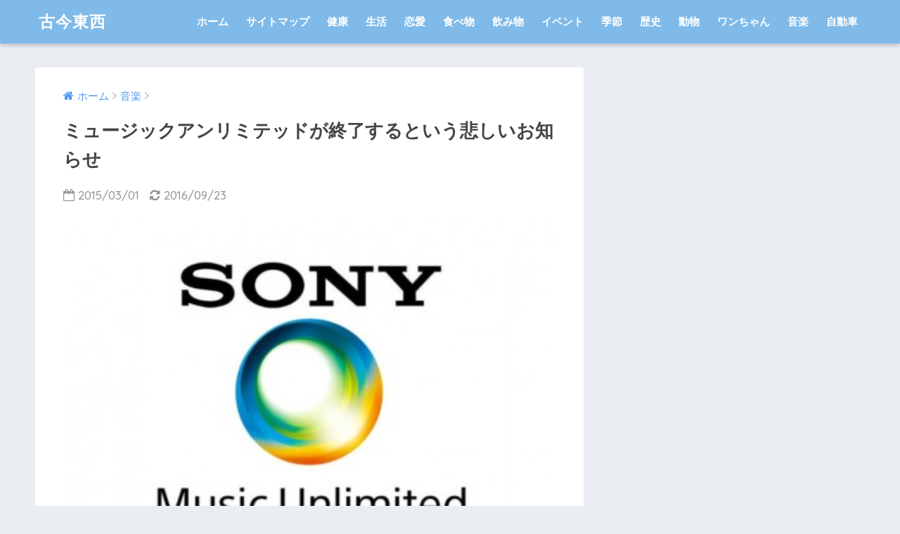

--- FILE ---
content_type: text/html; charset=UTF-8
request_url: https://xn--wmq27jb4tm95a.com/%E3%83%9F%E3%83%A5%E3%83%BC%E3%82%B8%E3%83%83%E3%82%AF%E3%82%A2%E3%83%B3%E3%83%AA%E3%83%9F%E3%83%86%E3%83%83%E3%83%89%E3%81%8C%E7%B5%82%E4%BA%86%E3%81%99%E3%82%8B%E3%81%A8%E3%81%84%E3%81%86/
body_size: 13742
content:
<!doctype html>
<!--[if lt IE 7]><html lang="ja" class="no-js lt-ie9 lt-ie8 lt-ie7"><![endif]-->
<!--[if (IE 7)&!(IEMobile)]><html lang="ja" class="no-js lt-ie9 lt-ie8"><![endif]-->
<!--[if (IE 8)&!(IEMobile)]><html lang="ja" class="no-js lt-ie9"><![endif]-->
<!--[if gt IE 8]><!--> <html lang="ja" class="no-js"><!--<![endif]-->
	<head>
		<meta charset="utf-8">
		<meta http-equiv="X-UA-Compatible" content="IE=edge">
		<meta name="HandheldFriendly" content="True">
		<meta name="MobileOptimized" content="320">
		<meta name="viewport" content="width=device-width, initial-scale=1"/>
		<meta name="msapplication-TileColor" content="#6bb6ff">
        <meta name="theme-color" content="#6bb6ff">
		<link rel="pingback" href="https://xn--wmq27jb4tm95a.com/xmlrpc.php">
		<title>ミュージックアンリミテッドが終了するという悲しいお知らせ | 古今東西</title>
<link rel='dns-prefetch' href='//ajax.googleapis.com' />
<link rel='dns-prefetch' href='//fonts.googleapis.com' />
<link rel='dns-prefetch' href='//s.w.org' />
<link rel="alternate" type="application/rss+xml" title="古今東西 &raquo; フィード" href="https://xn--wmq27jb4tm95a.com/feed/" />
<link rel="alternate" type="application/rss+xml" title="古今東西 &raquo; コメントフィード" href="https://xn--wmq27jb4tm95a.com/comments/feed/" />
		<script type="text/javascript">
			window._wpemojiSettings = {"baseUrl":"https:\/\/s.w.org\/images\/core\/emoji\/13.0.0\/72x72\/","ext":".png","svgUrl":"https:\/\/s.w.org\/images\/core\/emoji\/13.0.0\/svg\/","svgExt":".svg","source":{"concatemoji":"https:\/\/xn--wmq27jb4tm95a.com\/wp-includes\/js\/wp-emoji-release.min.js"}};
			!function(e,a,t){var n,r,o,i=a.createElement("canvas"),p=i.getContext&&i.getContext("2d");function s(e,t){var a=String.fromCharCode;p.clearRect(0,0,i.width,i.height),p.fillText(a.apply(this,e),0,0);e=i.toDataURL();return p.clearRect(0,0,i.width,i.height),p.fillText(a.apply(this,t),0,0),e===i.toDataURL()}function c(e){var t=a.createElement("script");t.src=e,t.defer=t.type="text/javascript",a.getElementsByTagName("head")[0].appendChild(t)}for(o=Array("flag","emoji"),t.supports={everything:!0,everythingExceptFlag:!0},r=0;r<o.length;r++)t.supports[o[r]]=function(e){if(!p||!p.fillText)return!1;switch(p.textBaseline="top",p.font="600 32px Arial",e){case"flag":return s([127987,65039,8205,9895,65039],[127987,65039,8203,9895,65039])?!1:!s([55356,56826,55356,56819],[55356,56826,8203,55356,56819])&&!s([55356,57332,56128,56423,56128,56418,56128,56421,56128,56430,56128,56423,56128,56447],[55356,57332,8203,56128,56423,8203,56128,56418,8203,56128,56421,8203,56128,56430,8203,56128,56423,8203,56128,56447]);case"emoji":return!s([55357,56424,8205,55356,57212],[55357,56424,8203,55356,57212])}return!1}(o[r]),t.supports.everything=t.supports.everything&&t.supports[o[r]],"flag"!==o[r]&&(t.supports.everythingExceptFlag=t.supports.everythingExceptFlag&&t.supports[o[r]]);t.supports.everythingExceptFlag=t.supports.everythingExceptFlag&&!t.supports.flag,t.DOMReady=!1,t.readyCallback=function(){t.DOMReady=!0},t.supports.everything||(n=function(){t.readyCallback()},a.addEventListener?(a.addEventListener("DOMContentLoaded",n,!1),e.addEventListener("load",n,!1)):(e.attachEvent("onload",n),a.attachEvent("onreadystatechange",function(){"complete"===a.readyState&&t.readyCallback()})),(n=t.source||{}).concatemoji?c(n.concatemoji):n.wpemoji&&n.twemoji&&(c(n.twemoji),c(n.wpemoji)))}(window,document,window._wpemojiSettings);
		</script>
		<style type="text/css">
img.wp-smiley,
img.emoji {
	display: inline !important;
	border: none !important;
	box-shadow: none !important;
	height: 1em !important;
	width: 1em !important;
	margin: 0 .07em !important;
	vertical-align: -0.1em !important;
	background: none !important;
	padding: 0 !important;
}
</style>
	<link rel='stylesheet' id='wp-block-library-css'  href='https://xn--wmq27jb4tm95a.com/wp-includes/css/dist/block-library/style.min.css' type='text/css' media='all' />
<link rel='stylesheet' id='contact-form-7-css'  href='https://xn--wmq27jb4tm95a.com/wp-content/plugins/contact-form-7/includes/css/styles.css' type='text/css' media='all' />
<link rel='stylesheet' id='sng-stylesheet-css'  href='https://xn--wmq27jb4tm95a.com/wp-content/themes/sango-theme/style.css' type='text/css' media='all' />
<link rel='stylesheet' id='sng-option-css'  href='https://xn--wmq27jb4tm95a.com/wp-content/themes/sango-theme/entry-option.css' type='text/css' media='all' />
<link rel='stylesheet' id='child-style-css'  href='https://xn--wmq27jb4tm95a.com/wp-content/themes/sango-theme-child/style.css' type='text/css' media='all' />
<link rel='stylesheet' id='sng-googlefonts-css'  href='//fonts.googleapis.com/css?family=Quicksand%3A500%2C700' type='text/css' media='all' />
<link rel='stylesheet' id='sng-fontawesome-css'  href='https://xn--wmq27jb4tm95a.com/wp-content/themes/sango-theme/library/fontawesome/css/font-awesome.min.css' type='text/css' media='all' />
<script type='text/javascript' src='https://ajax.googleapis.com/ajax/libs/jquery/2.2.4/jquery.min.js' id='jquery-js'></script>
<script type='text/javascript' src='https://xn--wmq27jb4tm95a.com/wp-content/themes/sango-theme/library/js/modernizr.custom.min.js' id='sng-modernizr-js'></script>
<link rel="https://api.w.org/" href="https://xn--wmq27jb4tm95a.com/wp-json/" /><link rel="alternate" type="application/json" href="https://xn--wmq27jb4tm95a.com/wp-json/wp/v2/posts/680" /><link rel="EditURI" type="application/rsd+xml" title="RSD" href="https://xn--wmq27jb4tm95a.com/xmlrpc.php?rsd" />
<link rel="canonical" href="https://xn--wmq27jb4tm95a.com/%e3%83%9f%e3%83%a5%e3%83%bc%e3%82%b8%e3%83%83%e3%82%af%e3%82%a2%e3%83%b3%e3%83%aa%e3%83%9f%e3%83%86%e3%83%83%e3%83%89%e3%81%8c%e7%b5%82%e4%ba%86%e3%81%99%e3%82%8b%e3%81%a8%e3%81%84%e3%81%86/" />
<link rel='shortlink' href='https://xn--wmq27jb4tm95a.com/?p=680' />
<link rel="alternate" type="application/json+oembed" href="https://xn--wmq27jb4tm95a.com/wp-json/oembed/1.0/embed?url=https%3A%2F%2Fxn--wmq27jb4tm95a.com%2F%25e3%2583%259f%25e3%2583%25a5%25e3%2583%25bc%25e3%2582%25b8%25e3%2583%2583%25e3%2582%25af%25e3%2582%25a2%25e3%2583%25b3%25e3%2583%25aa%25e3%2583%259f%25e3%2583%2586%25e3%2583%2583%25e3%2583%2589%25e3%2581%258c%25e7%25b5%2582%25e4%25ba%2586%25e3%2581%2599%25e3%2582%258b%25e3%2581%25a8%25e3%2581%2584%25e3%2581%2586%2F" />
<link rel="alternate" type="text/xml+oembed" href="https://xn--wmq27jb4tm95a.com/wp-json/oembed/1.0/embed?url=https%3A%2F%2Fxn--wmq27jb4tm95a.com%2F%25e3%2583%259f%25e3%2583%25a5%25e3%2583%25bc%25e3%2582%25b8%25e3%2583%2583%25e3%2582%25af%25e3%2582%25a2%25e3%2583%25b3%25e3%2583%25aa%25e3%2583%259f%25e3%2583%2586%25e3%2583%2583%25e3%2583%2589%25e3%2581%258c%25e7%25b5%2582%25e4%25ba%2586%25e3%2581%2599%25e3%2582%258b%25e3%2581%25a8%25e3%2581%2584%25e3%2581%2586%2F&#038;format=xml" />
<meta property="og:title" content="ミュージックアンリミテッドが終了するという悲しいお知らせ" />
<meta property="og:description" content="今日、運営者youの愛機、Xperia Z3でミュージックアンリミテッドを立ち上げたらこんなお知らせが表示されました。 は？ 2015年3月29日でミュージックアンリミテッドのサービス終了って今月じゃん。 いやいやいや、 ... " />
<meta property="og:type" content="article" />
<meta property="og:url" content="https://xn--wmq27jb4tm95a.com/%e3%83%9f%e3%83%a5%e3%83%bc%e3%82%b8%e3%83%83%e3%82%af%e3%82%a2%e3%83%b3%e3%83%aa%e3%83%9f%e3%83%86%e3%83%83%e3%83%89%e3%81%8c%e7%b5%82%e4%ba%86%e3%81%99%e3%82%8b%e3%81%a8%e3%81%84%e3%81%86/" />
<meta property="og:image" content="https://xn--wmq27jb4tm95a.com/wp-content/uploads/2015/03/sony-music-unlimited-755x530-e1425230931486.jpg" />
<meta property="og:site_name" content="古今東西" />
<meta name="twitter:card" content="summary_large_image" />
<link rel="icon" href="https://xn--wmq27jb4tm95a.com/wp-content/uploads/2016/09/cropped-4495bed8051fcc9fd4ac4bababda36e3-1-32x32.png" sizes="32x32" />
<link rel="icon" href="https://xn--wmq27jb4tm95a.com/wp-content/uploads/2016/09/cropped-4495bed8051fcc9fd4ac4bababda36e3-1-192x192.png" sizes="192x192" />
<link rel="apple-touch-icon" href="https://xn--wmq27jb4tm95a.com/wp-content/uploads/2016/09/cropped-4495bed8051fcc9fd4ac4bababda36e3-1-180x180.png" />
<meta name="msapplication-TileImage" content="https://xn--wmq27jb4tm95a.com/wp-content/uploads/2016/09/cropped-4495bed8051fcc9fd4ac4bababda36e3-1-270x270.png" />
<style>
a {color: #4f96f6;}
.main-c {color: #6bb6ff;}
.main-bc {background-color: #6bb6ff;}
.main-bdr,#inner-content .main-bdr {border-color:  #6bb6ff;}
.pastel-bc , #inner-content .pastel-bc {background-color: #c8e4ff;}
.accent-c {color: #ffb36b;}
.accent-bc {background-color: #ffb36b;}
.header,#footer-menu,.drawer__title {background-color: #7fbae9;}
#logo a {color: #FFF;}
.desktop-nav li a , .mobile-nav li a, #footer-menu a ,.copyright, #drawer__open,.drawer__title {color: #FFF;}
.drawer__title .close span, .drawer__title .close span:before {background: #FFF;}
.desktop-nav li:after {background: #FFF;}
.mobile-nav .current-menu-item {border-bottom-color: #FFF;}
.widgettitle {color: #6bb6ff;background-color:#c8e4ff;}
.footer {background-color: #e0e4eb;}
.footer, .footer a, .footer .widget ul li a {color: #3c3c3c;}
.body_bc {background-color: #eaedf2;}
/*Main Color*/
#toc_container .toc_title, #footer_menu .raised, .pagination a, .pagination span, #reply-title:before , .entry-content blockquote:before ,.main-c-before li:before ,.main-c-b:before{color: #6bb6ff;}
/*Main Color Background*/
#searchsubmit, #toc_container .toc_title:before, .cat-name, .pre_tag > span, .pagination .current, #submit ,.withtag_list > span,.main-bc-before li:before {background-color: #6bb6ff;}
/*Main Color Border*/
#toc_container, h3 ,.li-mainbdr ul,.li-mainbdr ol {border-color: #6bb6ff;}
/*Accent Color*/
.search-title .fa-search ,.acc-bc-before li:before {background: #ffb36b;}
/*Accent Color border*/
.li-accentbdr ul, .li-accentbdr ol {border-color: #ffb36b;}
/*Pastel Color Background*/
.pagination a:hover ,.li-pastelbc ul, .li-pastelbc ol {background: #c8e4ff;}
/*FontSize*/
body {font-size: 107%;}
@media only screen and (min-width: 481px) {
body {font-size: 107%;}
}
@media only screen and (min-width: 1030px) {
body {font-size: 107%;}
}
/*Others*/
.totop {background: #5ba9f7;}
.header-info a {color: #FFF; background: linear-gradient(95deg,#738bff,#85e3ec);}
.fixed-menu ul {background: #FFF;}
.fixed-menu a {color: #a2a7ab;}
.fixed-menu .current-menu-item a , .fixed-menu ul li a.active {color: #6bb6ff;}
</style>
		<meta name="google-site-verification" content="vLQuUqV_JMyurt6brwEwK7uWrwHW6VkOmhgeNFKTG8c" />
	</head>
	<body class="post-template-default single single-post postid-680 single-format-standard">
		<div id="container">
			<header class="header">
								<div id="inner-header" class="wrap cf">
										<p id="logo" class="h1 dfont">
						<a href="https://xn--wmq27jb4tm95a.com">古今東西</a>
					</p>
					<nav class="desktop-nav clearfix"><ul id="menu-%e3%83%a1%e3%83%8b%e3%83%a5%e3%83%bc-1" class="menu"><li id="menu-item-146" class="menu-item menu-item-type-custom menu-item-object-custom menu-item-home menu-item-146"><a href="http://xn--wmq27jb4tm95a.com/">ホーム</a></li>
<li id="menu-item-148" class="menu-item menu-item-type-post_type menu-item-object-page menu-item-148"><a href="https://xn--wmq27jb4tm95a.com/sitemaps/">サイトマップ</a></li>
<li id="menu-item-151" class="menu-item menu-item-type-taxonomy menu-item-object-category menu-item-151"><a href="https://xn--wmq27jb4tm95a.com/category/%e5%81%a5%e5%ba%b7/">健康</a></li>
<li id="menu-item-150" class="menu-item menu-item-type-taxonomy menu-item-object-category menu-item-150"><a href="https://xn--wmq27jb4tm95a.com/category/%e7%94%9f%e6%b4%bb/">生活</a></li>
<li id="menu-item-1182" class="menu-item menu-item-type-taxonomy menu-item-object-category menu-item-1182"><a href="https://xn--wmq27jb4tm95a.com/category/%e6%81%8b%e6%84%9b/">恋愛</a></li>
<li id="menu-item-1331" class="menu-item menu-item-type-taxonomy menu-item-object-category menu-item-1331"><a href="https://xn--wmq27jb4tm95a.com/category/%e9%a3%9f%e3%81%b9%e7%89%a9/">食べ物</a></li>
<li id="menu-item-666" class="menu-item menu-item-type-taxonomy menu-item-object-category menu-item-666"><a href="https://xn--wmq27jb4tm95a.com/category/%e9%a3%b2%e3%81%bf%e7%89%a9/">飲み物</a></li>
<li id="menu-item-356" class="menu-item menu-item-type-taxonomy menu-item-object-category menu-item-356"><a href="https://xn--wmq27jb4tm95a.com/category/%e3%82%a4%e3%83%99%e3%83%b3%e3%83%88/">イベント</a></li>
<li id="menu-item-204" class="menu-item menu-item-type-taxonomy menu-item-object-category menu-item-204"><a href="https://xn--wmq27jb4tm95a.com/category/%e5%ad%a3%e7%af%80/">季節</a></li>
<li id="menu-item-229" class="menu-item menu-item-type-taxonomy menu-item-object-category menu-item-229"><a href="https://xn--wmq27jb4tm95a.com/category/%e6%ad%b4%e5%8f%b2/">歴史</a></li>
<li id="menu-item-279" class="menu-item menu-item-type-taxonomy menu-item-object-category menu-item-279"><a href="https://xn--wmq27jb4tm95a.com/category/%e5%8b%95%e7%89%a9/">動物</a></li>
<li id="menu-item-517" class="menu-item menu-item-type-taxonomy menu-item-object-category menu-item-517"><a href="https://xn--wmq27jb4tm95a.com/category/%e3%83%af%e3%83%b3%e3%81%a1%e3%82%83%e3%82%93/">ワンちゃん</a></li>
<li id="menu-item-691" class="menu-item menu-item-type-taxonomy menu-item-object-category current-post-ancestor current-menu-parent current-post-parent menu-item-691"><a href="https://xn--wmq27jb4tm95a.com/category/%e9%9f%b3%e6%a5%bd/">音楽</a></li>
<li id="menu-item-1110" class="menu-item menu-item-type-taxonomy menu-item-object-category menu-item-1110"><a href="https://xn--wmq27jb4tm95a.com/category/%e8%87%aa%e5%8b%95%e8%bb%8a/">自動車</a></li>
</ul></nav>				</div>
							</header>
				<div id="content">
		<div id="inner-content" class="wrap cf">
			<main id="main" class="m-all t-2of3 d-5of7 cf">
							       <article id="entry" class="cf post-680 post type-post status-publish format-standard has-post-thumbnail category-21">
			       	  <header class="article-header entry-header">
	<nav id="breadcrumb"><ul itemscope itemtype="http://schema.org/BreadcrumbList"><li itemprop="itemListElement" itemscope itemtype="http://schema.org/ListItem"><a href="https://xn--wmq27jb4tm95a.com" itemprop="item"><span itemprop="name">ホーム</span></a><meta itemprop="position" content="1" /></li><li itemprop="itemListElement" itemscope itemtype="http://schema.org/ListItem"><a href="https://xn--wmq27jb4tm95a.com/category/%e9%9f%b3%e6%a5%bd/" itemprop="item"><span itemprop="name">音楽</span></a><meta itemprop="position" content="2" /></li></ul></nav>    <h1 class="entry-title single-title">ミュージックアンリミテッドが終了するという悲しいお知らせ</h1>
	<p class="entry-meta vcard dfont">
			       	<time class="pubdate entry-time" datetime="2015-03-01">2015/03/01</time>
	       		       		<time class="updated entry-time" datetime="2016-09-23">2016/09/23</time>
       	    </p>
            <p class="post-thumbnail"><img width="400" height="281" src="https://xn--wmq27jb4tm95a.com/wp-content/uploads/2015/03/sony-music-unlimited-755x530-e1425230931486.jpg" class="attachment-large size-large wp-post-image" alt="" loading="lazy" /></p>
				  <!--FABボタン-->
	  	  <input type="checkbox" id="fab">
		  <label class="fab-btn accent-bc" for="fab"><i class="fa fa-share-alt"></i></label>
		  <label class="fab__close-cover" for="fab"></label>
		  <!--FABの中身-->
		  <div id="fab__contents">
			 <div class="fab__contents-main dfont">
			    <label class="close" for="fab"><span></span></label>
			    <p class="fab__contents_title">SHARE</p>
			  				  		<div class="fab__contents_img" style="background-image: url(https://xn--wmq27jb4tm95a.com/wp-content/uploads/2015/03/sony-music-unlimited-755x530-e1425230931486.jpg);">
			  		</div>
			  				  	    <div class="sns-btn">
            <ul>
          <!-- twitter -->
          <li class="tw sns-btn__item">
              <a href="http://twitter.com/share?url=https%3A%2F%2Fxn--wmq27jb4tm95a.com%2F%25e3%2583%259f%25e3%2583%25a5%25e3%2583%25bc%25e3%2582%25b8%25e3%2583%2583%25e3%2582%25af%25e3%2582%25a2%25e3%2583%25b3%25e3%2583%25aa%25e3%2583%259f%25e3%2583%2586%25e3%2583%2583%25e3%2583%2589%25e3%2581%258c%25e7%25b5%2582%25e4%25ba%2586%25e3%2581%2599%25e3%2582%258b%25e3%2581%25a8%25e3%2581%2584%25e3%2581%2586%2F&text=%E3%83%9F%E3%83%A5%E3%83%BC%E3%82%B8%E3%83%83%E3%82%AF%E3%82%A2%E3%83%B3%E3%83%AA%E3%83%9F%E3%83%86%E3%83%83%E3%83%89%E3%81%8C%E7%B5%82%E4%BA%86%E3%81%99%E3%82%8B%E3%81%A8%E3%81%84%E3%81%86%E6%82%B2%E3%81%97%E3%81%84%E3%81%8A%E7%9F%A5%E3%82%89%E3%81%9B%EF%BD%9C%E5%8F%A4%E4%BB%8A%E6%9D%B1%E8%A5%BF" target="_blank" rel="nofollow">
                  <i class="fa fa-twitter"></i>
                  <span class="share_txt">ツイート</span>
              </a>
                        </li>
   
          <!-- facebook -->
          <li class="fb sns-btn__item">
              <a href="http://www.facebook.com/share.php?u=https%3A%2F%2Fxn--wmq27jb4tm95a.com%2F%25e3%2583%259f%25e3%2583%25a5%25e3%2583%25bc%25e3%2582%25b8%25e3%2583%2583%25e3%2582%25af%25e3%2582%25a2%25e3%2583%25b3%25e3%2583%25aa%25e3%2583%259f%25e3%2583%2586%25e3%2583%2583%25e3%2583%2589%25e3%2581%258c%25e7%25b5%2582%25e4%25ba%2586%25e3%2581%2599%25e3%2582%258b%25e3%2581%25a8%25e3%2581%2584%25e3%2581%2586%2F&t=%E3%83%9F%E3%83%A5%E3%83%BC%E3%82%B8%E3%83%83%E3%82%AF%E3%82%A2%E3%83%B3%E3%83%AA%E3%83%9F%E3%83%86%E3%83%83%E3%83%89%E3%81%8C%E7%B5%82%E4%BA%86%E3%81%99%E3%82%8B%E3%81%A8%E3%81%84%E3%81%86%E6%82%B2%E3%81%97%E3%81%84%E3%81%8A%E7%9F%A5%E3%82%89%E3%81%9B%EF%BD%9C%E5%8F%A4%E4%BB%8A%E6%9D%B1%E8%A5%BF" target="_blank" rel="nofollow">
                  <i class="fa fa-facebook"></i>
                  <span class="share_txt">シェア</span>
              </a>
                        </li>
   
          <!-- はてなブックマーク -->
          <li class="hatebu sns-btn__item">
            <a href="http://b.hatena.ne.jp/add?mode=confirm&url=https%3A%2F%2Fxn--wmq27jb4tm95a.com%2F%25e3%2583%259f%25e3%2583%25a5%25e3%2583%25bc%25e3%2582%25b8%25e3%2583%2583%25e3%2582%25af%25e3%2582%25a2%25e3%2583%25b3%25e3%2583%25aa%25e3%2583%259f%25e3%2583%2586%25e3%2583%2583%25e3%2583%2589%25e3%2581%258c%25e7%25b5%2582%25e4%25ba%2586%25e3%2581%2599%25e3%2582%258b%25e3%2581%25a8%25e3%2581%2584%25e3%2581%2586%2F"  onclick="javascript:window.open(this.href, '', 'menubar=no,toolbar=no,resizable=yes,scrollbars=yes,height=400,width=510');return false;" target="_blank" rel="nofollow">
                  <i class="fa fa-hatebu"></i>
                  <span class="share_txt">はてブ</span>
              </a>
                        </li>

          <!-- Google+ 別デザインのときは非表示に-->
                        <li class="gplus sns-btn__item">
                  <a href="https://plus.google.com/share?url=https%3A%2F%2Fxn--wmq27jb4tm95a.com%2F%25e3%2583%259f%25e3%2583%25a5%25e3%2583%25bc%25e3%2582%25b8%25e3%2583%2583%25e3%2582%25af%25e3%2582%25a2%25e3%2583%25b3%25e3%2583%25aa%25e3%2583%259f%25e3%2583%2586%25e3%2583%2583%25e3%2583%2589%25e3%2581%258c%25e7%25b5%2582%25e4%25ba%2586%25e3%2581%2599%25e3%2582%258b%25e3%2581%25a8%25e3%2581%2584%25e3%2581%2586%2F" target="_blank" rel="nofollow">
                      <i class="fa fa-google-plus" aria-hidden="true"></i>
                      <span class="share_txt">Google+</span>
                  </a>
                                </li>
          
          <!-- Pocket -->
          <li class="pkt sns-btn__item">
             <a href="http://getpocket.com/edit?url=https%3A%2F%2Fxn--wmq27jb4tm95a.com%2F%25e3%2583%259f%25e3%2583%25a5%25e3%2583%25bc%25e3%2582%25b8%25e3%2583%2583%25e3%2582%25af%25e3%2582%25a2%25e3%2583%25b3%25e3%2583%25aa%25e3%2583%259f%25e3%2583%2586%25e3%2583%2583%25e3%2583%2589%25e3%2581%258c%25e7%25b5%2582%25e4%25ba%2586%25e3%2581%2599%25e3%2582%258b%25e3%2581%25a8%25e3%2581%2584%25e3%2581%2586%2F&title=%E3%83%9F%E3%83%A5%E3%83%BC%E3%82%B8%E3%83%83%E3%82%AF%E3%82%A2%E3%83%B3%E3%83%AA%E3%83%9F%E3%83%86%E3%83%83%E3%83%89%E3%81%8C%E7%B5%82%E4%BA%86%E3%81%99%E3%82%8B%E3%81%A8%E3%81%84%E3%81%86%E6%82%B2%E3%81%97%E3%81%84%E3%81%8A%E7%9F%A5%E3%82%89%E3%81%9B%EF%BD%9C%E5%8F%A4%E4%BB%8A%E6%9D%B1%E8%A5%BF" target="_blank" rel="nofollow">
                  <i class="fa fa-get-pocket"></i>
                  <span class="share_txt">Pocket</span>
              </a>
                        </li>

          <!-- LINE -->
          <li class="line sns-btn__item">
              <a href="http://line.me/R/msg/text/?https%3A%2F%2Fxn--wmq27jb4tm95a.com%2F%25e3%2583%259f%25e3%2583%25a5%25e3%2583%25bc%25e3%2582%25b8%25e3%2583%2583%25e3%2582%25af%25e3%2582%25a2%25e3%2583%25b3%25e3%2583%25aa%25e3%2583%259f%25e3%2583%2586%25e3%2583%2583%25e3%2583%2589%25e3%2581%258c%25e7%25b5%2582%25e4%25ba%2586%25e3%2581%2599%25e3%2582%258b%25e3%2581%25a8%25e3%2581%2584%25e3%2581%2586%2F%0D%0A%E3%83%9F%E3%83%A5%E3%83%BC%E3%82%B8%E3%83%83%E3%82%AF%E3%82%A2%E3%83%B3%E3%83%AA%E3%83%9F%E3%83%86%E3%83%83%E3%83%89%E3%81%8C%E7%B5%82%E4%BA%86%E3%81%99%E3%82%8B%E3%81%A8%E3%81%84%E3%81%86%E6%82%B2%E3%81%97%E3%81%84%E3%81%8A%E7%9F%A5%E3%82%89%E3%81%9B%EF%BD%9C%E5%8F%A4%E4%BB%8A%E6%9D%B1%E8%A5%BF" target="_blank" rel="nofollow">
                 <i class="fa fa-comment"></i>
                  <span class="share_txt dfont">LINE</span>
              </a>
          </li>
      </ul>
  </div>
  		  	</div>
		  </div>
		</header><section class="entry-content cf">
  <p><script async src="//pagead2.googlesyndication.com/pagead/js/adsbygoogle.js"></script> <!-- 宮崎_リンク広告 --> <ins class="adsbygoogle"style="display:block"data-ad-client="ca-pub-8505898133270462"data-ad-slot="3177643590"data-ad-format="link"></ins> <script>(adsbygoogle = window.adsbygoogle || []).push({});</script></p>
<p>今日、運営者youの愛機、Xperia Z3でミュージックアンリミテッドを立ち上げたらこんなお知らせが表示されました。</p>
<p><a href="https://xn--wmq27jb4tm95a.com/wp-content/uploads/2015/03/Screenshot_2015-03-01-14-09-02-1-e1425230699734.jpg"><img loading="lazy" src="https://xn--wmq27jb4tm95a.com/wp-content/uploads/2015/03/Screenshot_2015-03-01-14-09-02-1-e1425230699734.jpg" alt="Screenshot_2015-03-01-14-09-02 (1)" width="400" height="711" class="alignnone size-full wp-image-685" /></a></p>
<p><span class="big2"><span class="b"><span class="red">は？</span></span></span></p>
<p><span class="big"><span class="b"><span class="box-yellow">2015年3月29日でミュージックアンリミテッドのサービス終了って今月じゃん。</span></span></span></p>
<p><span class="big"><span class="b"><span class="pink">いやいやいや、聞いてねーしｗｗｗ</span></span></span>（動揺）</p>
<p>寝耳に水の運営者youは、すぐにミュージックアンリミテッドのホームページで確認してみました。</p>
<p>するとそこには1月29日付の以下のプレスリリースでミュージックアンリミテッドのサービスが終了するということが発表されていました。</p>
<p><a href="http://www.sony.jp/music-unlimited/info/201501.html" target="_blank">「Music Unlimited」サービス終了のお知らせ</a></p>
<p><span class="big"><span class="b"><span class="pink">なん…だと…、知らなかった…orz</span></span></span></p>
<p>運営者youはウォークマンアプリからミュージックアンリミテッドの曲を聴いていたので、ミュージックアンリミテッドユーザーにも関わらず、<span class="b"><span class="box-yellow">この悲しいお知らせを知ってしまうのが1か月も遅れてしまっていたのでした</span></span>。</p>
<p><span class="big"><span class="b">まじかぁ～、困るなぁ～。</span></span></p>
<p><span class="big"><span class="b">これまでたくさん作ってきたプレイリストが今月で消えちゃう…。</span></span></p>
<p><span class="big"><span class="b">頑張っていろいろ作ってきたのになぁ～。</span></span></p>
<p>俺たちのミュージックアンリミテッドはこれからどうなっちゃうんだよ…、ということでこれからを見ていきます。</p>
<div id="toc_container" class="no_bullets"><p class="toc_title">目次</p><ul class="toc_list"><li><a href="#i">ミュージックアンリミテッド今後の行く末</a></li><li><a href="#i-2">プレイステーションミュージックとは</a></li><li><a href="#i-3">スポティファイとは</a></li><li><a href="#i-4">ミュージックアンリミテッドが終了するという悲しいお知らせのまとめ</a></li></ul></div>
<h2><span id="i">ミュージックアンリミテッド今後の行く末</span></h2>
<p><span class="b">ミュージックアンリミテッドは2015年3月29日でサービスを終了し、今後はプレイステーションミュージックとして再出発する予定となっています。</span></p>
<p><span class="big"><span class="b"><span class="red">あくまで予定です。</span></span></span></p>
<p>ミュージックアンリミテッドユーザーはそのままプレイステーションミュージックにアカウントを移管されないってことですね…。</p>
<p>プレイステーションミュージックがしっかり立ち上がってからのミュージックアンリミテッドのサービス終了でもよかったはずなのに、この辺は<span class="b"><span class="box-yellow">完全にユーザーを無視した行動ですね</span></span>。</p>
<p><script async src="//pagead2.googlesyndication.com/pagead/js/adsbygoogle.js"></script> <ins class="adsbygoogle"style="display:block; text-align:center;"data-ad-layout="in-article"data-ad-format="fluid"data-ad-client="ca-pub-8505898133270462"data-ad-slot="2530189603"></ins> <script>(adsbygoogle = window.adsbygoogle || []).push({});</script></p>
<h2><span id="i-2">プレイステーションミュージックとは</span></h2>
<p><span class="b">ソニーとスポティファイが提携し、新たに開始する定額音楽配信サービスです。</span></p>
<p>2015年春より41の国と地域でサービスの提供を開始します。</p>
<p><span class="big2"><span class="b"><span class="red">が、</span></span></span></p>
<p><span class="big"><span class="b"><span class="box-yellow">日本でのサービスの開始はこの41の国と地域の中に含まれません！</span></span></span></p>
<p>えっと、ソニーってドコの国の会社でしたっけ？</p>
<p><span class="b">前身は東京通信工業株式会社でしたよね！</span></p>
<p>ま、いいや。</p>
<p>スポティファイが日本にはまだ進出を果たせていませんもんね。</p>
<p>ここは仕方がないとしておきましょう。</p>
<h2><span id="i-3">スポティファイとは</span></h2>
<p>音楽好きではない方はスポティファイって食べ物？って思われる方も多いと思います。</p>
<p><span class="b">スポティファイはスウェーデンで2006年に創業した音楽配信サービスの会社です。</span></p>
<p>海外では2000万人を超えるユーザーを抱える音楽配信サービス最大手の会社になっています。</p>
<p>ココとソニーが提携を発表したわけですが、日本のマーケットが特殊すぎてなかなか進出を果たせず足踏みしています。</p>
<p>音楽マーケットはアメリカに次いで2位と言われる日本ですが、ソニーにしても日本は<span class="b"><span class="box-yellow">「困ったちゃん」</span></span>なマーケットなんでしょうね。</p>
<p>おそらく世界のソニーとしてはスポティファイの日本進出を果たすまでの間、ミュージックアンリミテッドのサービスを続けることができなかったのでしょう。</p>
<p><span class="b">ここはソニーの英断と言えるかもしれません</span>（少しひいき目）</p>
<p>現在、ミュージックアンリミテッドを展開する19か国のほとんどはサクッとプレイステーションミュージックに移管できるのに、肝心の日本のサービス開始が未定だなんて、そりゃ日本のマーケットの構造がグローバルスタンダードではないってことですよね。</p>
<p><span class="big"><span class="b"><span class="box-yellow">音楽ファンを無視した音楽利権団体のみなさん、ほんとにどうにかしてくださいよｗ</span></span></span></p>
<p><a href="https://xn--wmq27jb4tm95a.com/wp-content/uploads/2015/03/sony-music-unlimited-755x530-e1425230931486.jpg"><img loading="lazy" src="https://xn--wmq27jb4tm95a.com/wp-content/uploads/2015/03/sony-music-unlimited-755x530-e1425230931486.jpg" alt="sony-music-unlimited-755x530" width="400" height="281" class="alignnone size-full wp-image-687" /></a></p>
<p><script async src="//pagead2.googlesyndication.com/pagead/js/adsbygoogle.js"></script> <ins class="adsbygoogle"style="display:block; text-align:center;"data-ad-layout="in-article"data-ad-format="fluid"data-ad-client="ca-pub-8505898133270462"data-ad-slot="2530189603"></ins> <script>(adsbygoogle = window.adsbygoogle || []).push({});</script></p>
<h2><span id="i-4">ミュージックアンリミテッドが終了するという悲しいお知らせのまとめ</span></h2>
<p>邦楽が弱いとされるミュージックアンリミテッドでしたが、洋楽メインの運営者youにとってはそこまで不満を感じることはありませんでした。</p>
<p>運営者youのミュージックアンリミテッドの使い方はズバリ<span class="b">「古い洋楽の発掘」</span>でした。</p>
<p>70～80年代の洋楽好きの運営者youは<span class="b">「爆発的にヒットはしなかったけどキラリと光る名曲」</span>をこのミュージックアンリミテッドを使って発掘していました。</p>
<p>この珠玉の名曲達を4月からはミュージックアンリミテッドで聞けなくなるのは本当に寂しいです。</p>
<p>こういうレアな楽曲をレンタルCD屋で探そうという気は全く起きません。</p>
<p>探す時間がもったいないし、まず置いてあることもないでしょう。</p>
<p>経営の合理化は必要なことですが、突然のサービス終了の告知から2か月で使えなくなるのはユーザーとしてはちょっと納得いかない部分もあります。</p>
<p><span class="b">おいコラ、てめー、ソニー！</span>っと言いたいトコですが…、</p>
<p><span class="big"><span class="b"><span class="box-yellow">運営者youはそれでもソニーを応援しています！</span></span></span></p>
<p><span class="big2"><span class="b"><span class="red">ガンバレSONY！！！</span></span></span></p>
<p><script async src="//pagead2.googlesyndication.com/pagead/js/adsbygoogle.js"></script> <ins class="adsbygoogle"style="display:block; text-align:center;"data-ad-layout="in-article"data-ad-format="fluid"data-ad-client="ca-pub-8505898133270462"data-ad-slot="2530189603"></ins> <script>(adsbygoogle = window.adsbygoogle || []).push({});</script></p>
</section><footer class="article-footer">
    <aside>
    	<div class="footer-contents">
        	    <div class="sns-btn sns-dif normal-sns">
      <span class="sns-btn__title dfont">SHARE</span>      <ul>
          <!-- twitter -->
          <li class="tw sns-btn__item">
              <a href="http://twitter.com/share?url=https%3A%2F%2Fxn--wmq27jb4tm95a.com%2F%25e3%2583%259f%25e3%2583%25a5%25e3%2583%25bc%25e3%2582%25b8%25e3%2583%2583%25e3%2582%25af%25e3%2582%25a2%25e3%2583%25b3%25e3%2583%25aa%25e3%2583%259f%25e3%2583%2586%25e3%2583%2583%25e3%2583%2589%25e3%2581%258c%25e7%25b5%2582%25e4%25ba%2586%25e3%2581%2599%25e3%2582%258b%25e3%2581%25a8%25e3%2581%2584%25e3%2581%2586%2F&text=%E3%83%9F%E3%83%A5%E3%83%BC%E3%82%B8%E3%83%83%E3%82%AF%E3%82%A2%E3%83%B3%E3%83%AA%E3%83%9F%E3%83%86%E3%83%83%E3%83%89%E3%81%8C%E7%B5%82%E4%BA%86%E3%81%99%E3%82%8B%E3%81%A8%E3%81%84%E3%81%86%E6%82%B2%E3%81%97%E3%81%84%E3%81%8A%E7%9F%A5%E3%82%89%E3%81%9B%EF%BD%9C%E5%8F%A4%E4%BB%8A%E6%9D%B1%E8%A5%BF" target="_blank" rel="nofollow">
                  <i class="fa fa-twitter"></i>
                  <span class="share_txt">ツイート</span>
              </a>
                        </li>
   
          <!-- facebook -->
          <li class="fb sns-btn__item">
              <a href="http://www.facebook.com/share.php?u=https%3A%2F%2Fxn--wmq27jb4tm95a.com%2F%25e3%2583%259f%25e3%2583%25a5%25e3%2583%25bc%25e3%2582%25b8%25e3%2583%2583%25e3%2582%25af%25e3%2582%25a2%25e3%2583%25b3%25e3%2583%25aa%25e3%2583%259f%25e3%2583%2586%25e3%2583%2583%25e3%2583%2589%25e3%2581%258c%25e7%25b5%2582%25e4%25ba%2586%25e3%2581%2599%25e3%2582%258b%25e3%2581%25a8%25e3%2581%2584%25e3%2581%2586%2F&t=%E3%83%9F%E3%83%A5%E3%83%BC%E3%82%B8%E3%83%83%E3%82%AF%E3%82%A2%E3%83%B3%E3%83%AA%E3%83%9F%E3%83%86%E3%83%83%E3%83%89%E3%81%8C%E7%B5%82%E4%BA%86%E3%81%99%E3%82%8B%E3%81%A8%E3%81%84%E3%81%86%E6%82%B2%E3%81%97%E3%81%84%E3%81%8A%E7%9F%A5%E3%82%89%E3%81%9B%EF%BD%9C%E5%8F%A4%E4%BB%8A%E6%9D%B1%E8%A5%BF" target="_blank" rel="nofollow">
                  <i class="fa fa-facebook"></i>
                  <span class="share_txt">シェア</span>
              </a>
                        </li>
   
          <!-- はてなブックマーク -->
          <li class="hatebu sns-btn__item">
            <a href="http://b.hatena.ne.jp/add?mode=confirm&url=https%3A%2F%2Fxn--wmq27jb4tm95a.com%2F%25e3%2583%259f%25e3%2583%25a5%25e3%2583%25bc%25e3%2582%25b8%25e3%2583%2583%25e3%2582%25af%25e3%2582%25a2%25e3%2583%25b3%25e3%2583%25aa%25e3%2583%259f%25e3%2583%2586%25e3%2583%2583%25e3%2583%2589%25e3%2581%258c%25e7%25b5%2582%25e4%25ba%2586%25e3%2581%2599%25e3%2582%258b%25e3%2581%25a8%25e3%2581%2584%25e3%2581%2586%2F"  onclick="javascript:window.open(this.href, '', 'menubar=no,toolbar=no,resizable=yes,scrollbars=yes,height=400,width=510');return false;" target="_blank" rel="nofollow">
                  <i class="fa fa-hatebu"></i>
                  <span class="share_txt">はてブ</span>
              </a>
                        </li>

          <!-- Google+ 別デザインのときは非表示に-->
          
          <!-- Pocket -->
          <li class="pkt sns-btn__item">
             <a href="http://getpocket.com/edit?url=https%3A%2F%2Fxn--wmq27jb4tm95a.com%2F%25e3%2583%259f%25e3%2583%25a5%25e3%2583%25bc%25e3%2582%25b8%25e3%2583%2583%25e3%2582%25af%25e3%2582%25a2%25e3%2583%25b3%25e3%2583%25aa%25e3%2583%259f%25e3%2583%2586%25e3%2583%2583%25e3%2583%2589%25e3%2581%258c%25e7%25b5%2582%25e4%25ba%2586%25e3%2581%2599%25e3%2582%258b%25e3%2581%25a8%25e3%2581%2584%25e3%2581%2586%2F&title=%E3%83%9F%E3%83%A5%E3%83%BC%E3%82%B8%E3%83%83%E3%82%AF%E3%82%A2%E3%83%B3%E3%83%AA%E3%83%9F%E3%83%86%E3%83%83%E3%83%89%E3%81%8C%E7%B5%82%E4%BA%86%E3%81%99%E3%82%8B%E3%81%A8%E3%81%84%E3%81%86%E6%82%B2%E3%81%97%E3%81%84%E3%81%8A%E7%9F%A5%E3%82%89%E3%81%9B%EF%BD%9C%E5%8F%A4%E4%BB%8A%E6%9D%B1%E8%A5%BF" target="_blank" rel="nofollow">
                  <i class="fa fa-get-pocket"></i>
                  <span class="share_txt">Pocket</span>
              </a>
                        </li>

          <!-- LINE -->
          <li class="line sns-btn__item">
              <a href="http://line.me/R/msg/text/?https%3A%2F%2Fxn--wmq27jb4tm95a.com%2F%25e3%2583%259f%25e3%2583%25a5%25e3%2583%25bc%25e3%2582%25b8%25e3%2583%2583%25e3%2582%25af%25e3%2582%25a2%25e3%2583%25b3%25e3%2583%25aa%25e3%2583%259f%25e3%2583%2586%25e3%2583%2583%25e3%2583%2589%25e3%2581%258c%25e7%25b5%2582%25e4%25ba%2586%25e3%2581%2599%25e3%2582%258b%25e3%2581%25a8%25e3%2581%2584%25e3%2581%2586%2F%0D%0A%E3%83%9F%E3%83%A5%E3%83%BC%E3%82%B8%E3%83%83%E3%82%AF%E3%82%A2%E3%83%B3%E3%83%AA%E3%83%9F%E3%83%86%E3%83%83%E3%83%89%E3%81%8C%E7%B5%82%E4%BA%86%E3%81%99%E3%82%8B%E3%81%A8%E3%81%84%E3%81%86%E6%82%B2%E3%81%97%E3%81%84%E3%81%8A%E7%9F%A5%E3%82%89%E3%81%9B%EF%BD%9C%E5%8F%A4%E4%BB%8A%E6%9D%B1%E8%A5%BF" target="_blank" rel="nofollow">
                 <i class="fa fa-comment"></i>
                  <span class="share_txt dfont">LINE</span>
              </a>
          </li>
      </ul>
  </div>
          	        	<div class="footer-meta dfont">
               	               	
               	 	<p class="footer-meta_title">CATEGORY :</p>
               	 	<ul class="post-categories">
	<li><a href="https://xn--wmq27jb4tm95a.com/category/%e9%9f%b3%e6%a5%bd/" rel="category tag">音楽</a></li></ul>               	          	</div>
        	        	<div class="recommended cf"></div>        	<div id="related_ads"><div class="textwidget custom-html-widget"><script async src="//pagead2.googlesyndication.com/pagead/js/adsbygoogle.js"></script>
<ins class="adsbygoogle"
     style="display:block"
     data-ad-format="autorelaxed"
     data-ad-client="ca-pub-8505898133270462"
     data-ad-slot="6072470441"></ins>
<script>
     (adsbygoogle = window.adsbygoogle || []).push({});
</script></div></div>          <div class="related-posts type_b no_slide" ontouchstart =""><ul><li><a href="https://xn--wmq27jb4tm95a.com/guitar-composition/">
              <figure class="rlmg">
                <img src="https://xn--wmq27jb4tm95a.com/wp-content/uploads/2016/11/8031ca34fc2f787ef3be9f58e8bc00dc.jpg" alt="ギターで作曲するコツとは？この基本さえ押さえれば作曲は簡単！">
              </figure>
              <div class="rep"><p>ギターで作曲するコツとは？この基本さえ押さえれば作曲は簡単！</p></div>
            </a>
          </li><li><a href="https://xn--wmq27jb4tm95a.com/%e3%83%97%e3%83%ac%e3%82%a4%e3%82%b9%e3%83%86%e3%83%bc%e3%82%b7%e3%83%a7%e3%83%b3%e3%83%9f%e3%83%a5%e3%83%bc%e3%82%b8%e3%83%83%e3%82%af%e3%81%ae%e3%81%a4%e3%81%aa%e3%81%8e%e3%81%a7kkbox/">
              <figure class="rlmg">
                <img src="https://xn--wmq27jb4tm95a.com/wp-content/uploads/2015/03/kkboxlogo.png" alt="プレイステーションミュージックまでのつなぎでKKBOXを登録してみた">
              </figure>
              <div class="rep"><p>プレイステーションミュージックまでのつなぎでKKBOXを登録してみた</p></div>
            </a>
          </li></ul></div>        </div>
            </aside>
</footer>  	<div id="respond" class="comment-respond">
		<h3 id="reply-title" class="comment-reply-title">コメントを残す <small><a rel="nofollow" id="cancel-comment-reply-link" href="/%E3%83%9F%E3%83%A5%E3%83%BC%E3%82%B8%E3%83%83%E3%82%AF%E3%82%A2%E3%83%B3%E3%83%AA%E3%83%9F%E3%83%86%E3%83%83%E3%83%89%E3%81%8C%E7%B5%82%E4%BA%86%E3%81%99%E3%82%8B%E3%81%A8%E3%81%84%E3%81%86/#respond" style="display:none;">コメントをキャンセル</a></small></h3><form action="https://xn--wmq27jb4tm95a.com/wp-comments-post.php" method="post" id="commentform" class="comment-form" novalidate><p class="comment-notes"><span id="email-notes">メールアドレスが公開されることはありません。</span> <span class="required">*</span> が付いている欄は必須項目です</p><p class="comment-form-comment"><label for="comment">コメント</label> <textarea id="comment" name="comment" cols="45" rows="8" maxlength="65525" required="required"></textarea></p><p class="comment-form-author"><label for="author">名前 <span class="required">*</span></label> <input id="author" name="author" type="text" value="" size="30" maxlength="245" required='required' /></p>
<p class="comment-form-email"><label for="email">メール <span class="required">*</span></label> <input id="email" name="email" type="email" value="" size="30" maxlength="100" aria-describedby="email-notes" required='required' /></p>
<p class="comment-form-url"><label for="url">サイト</label> <input id="url" name="url" type="url" value="" size="30" maxlength="200" /></p>
<p class="comment-form-cookies-consent"><input id="wp-comment-cookies-consent" name="wp-comment-cookies-consent" type="checkbox" value="yes" /> <label for="wp-comment-cookies-consent">次回のコメントで使用するためブラウザーに自分の名前、メールアドレス、サイトを保存する。</label></p>
<p class="form-submit"><input name="submit" type="submit" id="submit" class="submit" value="コメントを送信" /> <input type='hidden' name='comment_post_ID' value='680' id='comment_post_ID' />
<input type='hidden' name='comment_parent' id='comment_parent' value='0' />
</p><p style="display: none;"><input type="hidden" id="akismet_comment_nonce" name="akismet_comment_nonce" value="661a8e37ec" /></p><p style="display: none;"><input type="hidden" id="ak_js" name="ak_js" value="182"/></p></form>	</div><!-- #respond -->
	    <script type="application/ld+json">
      {
      "@context": "http://schema.org",
      "@type": "Article",
      "mainEntityOfPage":"https://xn--wmq27jb4tm95a.com/%e3%83%9f%e3%83%a5%e3%83%bc%e3%82%b8%e3%83%83%e3%82%af%e3%82%a2%e3%83%b3%e3%83%aa%e3%83%9f%e3%83%86%e3%83%83%e3%83%89%e3%81%8c%e7%b5%82%e4%ba%86%e3%81%99%e3%82%8b%e3%81%a8%e3%81%84%e3%81%86/",
      "headline": "ミュージックアンリミテッドが終了するという悲しいお知らせ",

      "image": {
      "@type": "ImageObject",
      "url": "https://xn--wmq27jb4tm95a.com/wp-content/uploads/2015/03/sony-music-unlimited-755x530-e1425230931486.jpg",
      "width":400,
      "height":281      },

      "datePublished": "2015-03-01T01:48:23+0900",
      "dateModified": "2016-09-23T21:17:26+0900",
      "author": {
      "@type": "Person",
      "name": "you"
      },
      "publisher": {
      "@type": "Organization",
      "name": "",
      "logo": {
      "@type": "ImageObject",
      "url": ""
      }
      },
      "description": "今日、運営者youの愛機、Xperia Z3でミュージックアンリミテッドを立ち上げたらこんなお知らせが表示されました。 は？ 2015年3月29日でミュージックアンリミテッドのサービス終了って今月じゃん。 いやいやいや、 ... "
      }
    </script>
   
			        </article>
			        <div class="prnx_box cf">
				<a href="https://xn--wmq27jb4tm95a.com/2016%e5%b9%b4%e3%81%8b%e3%82%89%e3%80%8c%e5%b1%b1%e3%81%ae%e6%97%a5%e3%80%8d%e3%81%a8%e3%81%84%e3%81%86%e7%a5%9d%e6%97%a5%e3%81%8c%e5%a2%97%e3%81%88%e3%82%8b%e3%81%93%e3%81%a8%e3%81%ab/" class="prnx pr">
			<p><i class="fa fa-angle-left"></i> 前の記事</p>
			<div class="prnx_tb">
									<figure><img width="160" height="107" src="https://xn--wmq27jb4tm95a.com/wp-content/uploads/2015/03/yam0032-012-e1425289045638.jpg" class="attachment-thumb-160 size-thumb-160 wp-post-image" alt="" loading="lazy" /></figure>
					
				<span class="prev-next__text">2016年から「山の日」という祝日が増えることになるんだけど</span>
			</div>
		</a>
		
		<a href="https://xn--wmq27jb4tm95a.com/%e3%82%b3%e3%83%bc%e3%83%92%e3%83%bc%e3%81%ab%e7%a0%82%e7%b3%96%e3%82%92%e5%85%a5%e3%82%8c%e3%82%8b%e3%81%a8%e3%81%84%e3%81%86%e3%82%84%e3%81%a3%e3%81%a6%e3%81%af%e3%81%84%e3%81%91%e3%81%aa%e3%81%84/" class="prnx nx">
			<p>次の記事 <i class="fa fa-angle-right"></i></p>
			<div class="prnx_tb">
				<span class="prev-next__text">コーヒーに砂糖を入れるというやってはいけない最悪の組み合わせ</span>
									<figure><img width="125" height="160" src="https://xn--wmq27jb4tm95a.com/wp-content/uploads/2015/02/cafe_siphon-e1425049056387.png" class="attachment-thumb-160 size-thumb-160 wp-post-image" alt="" loading="lazy" /></figure>
							</div>
		</a>
	</div>			    
				
			</main>
				<div id="sidebar1" class="sidebar m-all t-1of3 d-2of7 last-col cf" role="complementary">
	<aside>
		<div class="insidesp">
			<div id="notfix">
				<div id="custom_html-2" class="widget_text widget widget_custom_html"><div class="textwidget custom-html-widget"><center><script async src="//pagead2.googlesyndication.com/pagead/js/adsbygoogle.js"></script>
<!-- 宮崎_ウィジェット -->
<ins class="adsbygoogle"
     style="display:inline-block;width:300px;height:600px"
     data-ad-client="ca-pub-8505898133270462"
     data-ad-slot="9471002474"></ins>
<script>
(adsbygoogle = window.adsbygoogle || []).push({});
</script></center></div></div><div id="text-2" class="widget widget_text"><h4 class="widgettitle dfont">中の人</h4>			<div class="textwidget"><p><center><img loading="lazy" class="aligncenter size-full wp-image-3166" src="https://xn--wmq27jb4tm95a.com/wp-content/uploads/2017/12/km199960194512117200359.png" alt="" width="256" height="256" srcset="https://xn--wmq27jb4tm95a.com/wp-content/uploads/2017/12/km199960194512117200359.png 256w, https://xn--wmq27jb4tm95a.com/wp-content/uploads/2017/12/km199960194512117200359-150x150.png 150w, https://xn--wmq27jb4tm95a.com/wp-content/uploads/2017/12/km199960194512117200359-125x125.png 125w, https://xn--wmq27jb4tm95a.com/wp-content/uploads/2017/12/km199960194512117200359-160x160.png 160w" sizes="(max-width: 256px) 100vw, 256px" /></center><center>ミヤザキ</center></p>
<p>アラフォーのおっさん。</p>
<p>私としゃんしゃん以外にも記事を書いてくれている人がいるよ。</p>
</div>
		</div><div id="recent-posts-2" class="widget widget_recent_entries"><h4 class="widgettitle dfont">Recent Posts</h4>              <ul class="my-widget">
                                <li><a href="https://xn--wmq27jb4tm95a.com/kyabetu-daieto-kouka/"><figure class="my-widget__img"><img width="160" height="160" src="https://xn--wmq27jb4tm95a.com/wp-content/uploads/2018/01/8adb448893125b89af204fa7955ca05f_s-160x160.jpg" class="attachment-thumb-160 size-thumb-160 wp-post-image" alt="キャベツダイエット　効果" loading="lazy" srcset="https://xn--wmq27jb4tm95a.com/wp-content/uploads/2018/01/8adb448893125b89af204fa7955ca05f_s-160x160.jpg 160w, https://xn--wmq27jb4tm95a.com/wp-content/uploads/2018/01/8adb448893125b89af204fa7955ca05f_s-150x150.jpg 150w, https://xn--wmq27jb4tm95a.com/wp-content/uploads/2018/01/8adb448893125b89af204fa7955ca05f_s-125x125.jpg 125w" sizes="(max-width: 160px) 100vw, 160px" /></figure><div class="my-widget__text">キャベツダイエットの方法と効果！栄養と便秘解消！食べ方で綺麗に痩せる！                          </div>
                  </a></li>
                                <li><a href="https://xn--wmq27jb4tm95a.com/sui-tu-daietto-kouka/"><figure class="my-widget__img"><img width="160" height="160" src="https://xn--wmq27jb4tm95a.com/wp-content/uploads/2018/01/b578ccc9d807556b35ef4c629ce1f901_s-160x160.jpg" class="attachment-thumb-160 size-thumb-160 wp-post-image" alt="スイーツ　ダイエット　効果" loading="lazy" srcset="https://xn--wmq27jb4tm95a.com/wp-content/uploads/2018/01/b578ccc9d807556b35ef4c629ce1f901_s-160x160.jpg 160w, https://xn--wmq27jb4tm95a.com/wp-content/uploads/2018/01/b578ccc9d807556b35ef4c629ce1f901_s-150x150.jpg 150w, https://xn--wmq27jb4tm95a.com/wp-content/uploads/2018/01/b578ccc9d807556b35ef4c629ce1f901_s-125x125.jpg 125w" sizes="(max-width: 160px) 100vw, 160px" /></figure><div class="my-widget__text">スイーツダイエットの効果は？やり方やデメリット！低糖質でおすすめは？                          </div>
                  </a></li>
                                <li><a href="https://xn--wmq27jb4tm95a.com/doraihurutu-eiyou-kouka/"><figure class="my-widget__img"><img width="160" height="160" src="https://xn--wmq27jb4tm95a.com/wp-content/uploads/2017/12/b683d89d4c55bf2730416cbdcd8fd8b4_s-160x160.jpg" class="attachment-thumb-160 size-thumb-160 wp-post-image" alt="ドライフルーツ　栄養　効果" loading="lazy" srcset="https://xn--wmq27jb4tm95a.com/wp-content/uploads/2017/12/b683d89d4c55bf2730416cbdcd8fd8b4_s-160x160.jpg 160w, https://xn--wmq27jb4tm95a.com/wp-content/uploads/2017/12/b683d89d4c55bf2730416cbdcd8fd8b4_s-150x150.jpg 150w, https://xn--wmq27jb4tm95a.com/wp-content/uploads/2017/12/b683d89d4c55bf2730416cbdcd8fd8b4_s-125x125.jpg 125w" sizes="(max-width: 160px) 100vw, 160px" /></figure><div class="my-widget__text">ドライフルーツの栄養効果が高い！ビタミンの量や美肌や貧血を効果別にご紹介！                          </div>
                  </a></li>
                                <li><a href="https://xn--wmq27jb4tm95a.com/tamanegi-daietto-kouka/"><figure class="my-widget__img"><img width="160" height="160" src="https://xn--wmq27jb4tm95a.com/wp-content/uploads/2018/01/e68ed8124da5b3758d34165702d5b6ff_s-160x160.jpg" class="attachment-thumb-160 size-thumb-160 wp-post-image" alt="玉ねぎ　ダイエット　効果" loading="lazy" srcset="https://xn--wmq27jb4tm95a.com/wp-content/uploads/2018/01/e68ed8124da5b3758d34165702d5b6ff_s-160x160.jpg 160w, https://xn--wmq27jb4tm95a.com/wp-content/uploads/2018/01/e68ed8124da5b3758d34165702d5b6ff_s-150x150.jpg 150w, https://xn--wmq27jb4tm95a.com/wp-content/uploads/2018/01/e68ed8124da5b3758d34165702d5b6ff_s-125x125.jpg 125w" sizes="(max-width: 160px) 100vw, 160px" /></figure><div class="my-widget__text">玉ねぎダイエットの効果は？ヨーグルトの口コミや方法！スープレシピや食べ方！                          </div>
                  </a></li>
                                <li><a href="https://xn--wmq27jb4tm95a.com/syokuen-ganen-chigai/"><figure class="my-widget__img"><img width="160" height="160" src="https://xn--wmq27jb4tm95a.com/wp-content/uploads/2018/01/ebac3512551743477a31d43ee953e897_s-160x160.jpg" class="attachment-thumb-160 size-thumb-160 wp-post-image" alt="食塩　岩塩　違い" loading="lazy" srcset="https://xn--wmq27jb4tm95a.com/wp-content/uploads/2018/01/ebac3512551743477a31d43ee953e897_s-160x160.jpg 160w, https://xn--wmq27jb4tm95a.com/wp-content/uploads/2018/01/ebac3512551743477a31d43ee953e897_s-150x150.jpg 150w, https://xn--wmq27jb4tm95a.com/wp-content/uploads/2018/01/ebac3512551743477a31d43ee953e897_s-125x125.jpg 125w" sizes="(max-width: 160px) 100vw, 160px" /></figure><div class="my-widget__text">食塩と岩塩の違いは？料理での使い分けや価格を手塩にかけて徹底紹介！                          </div>
                  </a></li>
                            </ul>
              </div>              			</div>
							<div id="fixed_sidebar">
			 	 <div id="toc-widget-2" class="widget toc_widget"><h4 class="widgettitle dfont">目次</h4><ul class="toc_widget_list no_bullets"><li><a href="#i">ミュージックアンリミテッド今後の行く末</a></li><li><a href="#i-2">プレイステーションミュージックとは</a></li><li><a href="#i-3">スポティファイとは</a></li><li><a href="#i-4">ミュージックアンリミテッドが終了するという悲しいお知らせのまとめ</a></li></ul></div>			 	</div>
					</div>
	</aside>
	</div>
		</div>
	</div>
			<footer class="footer">
									<div id="inner-footer" class="wrap cf">
						<a href="#container" class="fab-btn accent-bc" rel="nofollow">
							<i class="fa fa-angle-up"></i>
						</a>
						<div class="fblock first">
							<div class="widget_text ft_widget widget widget_custom_html"><div class="textwidget custom-html-widget"><script async src="//pagead2.googlesyndication.com/pagead/js/adsbygoogle.js"></script>
<ins class="adsbygoogle"
     style="display:block; text-align:center;"
     data-ad-layout="in-article"
     data-ad-format="fluid"
     data-ad-client="ca-pub-8505898133270462"
     data-ad-slot="2530189603"></ins>
<script>
     (adsbygoogle = window.adsbygoogle || []).push({});
</script></div></div>						</div>
						<div class="fblock">
									
						</div>
						<div class="fblock last">
													</div>
					</div>
								<div id="footer-menu">
					<div>
						<a class="footer-menu__btn dfont" href="https://xn--wmq27jb4tm95a.com/"><i class="fa fa-home fa-lg"></i> HOME</a>
					</div>
					<nav>
						<div class="footer-links cf"><ul id="menu-%e3%83%95%e3%83%83%e3%82%bf%e3%83%bc%e3%83%a1%e3%83%8b%e3%83%a5%e3%83%bc" class="nav footer-nav cf"><li id="menu-item-156" class="menu-item menu-item-type-post_type menu-item-object-page menu-item-156"><a href="https://xn--wmq27jb4tm95a.com/%e3%81%8a%e5%95%8f%e3%81%84%e5%90%88%e3%82%8f%e3%81%9b/">お問い合わせ</a></li>
<li id="menu-item-155" class="menu-item menu-item-type-post_type menu-item-object-page menu-item-155"><a href="https://xn--wmq27jb4tm95a.com/%e9%81%8b%e5%96%b6%e8%80%85%e6%83%85%e5%a0%b1/">運営者情報</a></li>
</ul></div>					</nav>
					<p class="copyright dfont">&copy; 2026 古今東西 All rights reserved.</p>
				</div>
			</footer>
		</div>
				<a href="#" class="totop" rel="nofollow"><i class="fa fa-chevron-up"></i></a>		        <script>
          (function(i,s,o,g,r,a,m){i['GoogleAnalyticsObject']=r;i[r]=i[r]||function(){
          (i[r].q=i[r].q||[]).push(arguments)},i[r].l=1*new Date();a=s.createElement(o),
          m=s.getElementsByTagName(o)[0];a.async=1;a.src=g;m.parentNode.insertBefore(a,m)
          })(window,document,'script','//www.google-analytics.com/analytics.js','ga');
          ga('create', 'UA-42588387-3', 'auto');
          ga('send', 'pageview');
        </script>
  <script type='text/javascript' id='contact-form-7-js-extra'>
/* <![CDATA[ */
var wpcf7 = {"apiSettings":{"root":"https:\/\/xn--wmq27jb4tm95a.com\/wp-json\/contact-form-7\/v1","namespace":"contact-form-7\/v1"}};
/* ]]> */
</script>
<script type='text/javascript' src='https://xn--wmq27jb4tm95a.com/wp-content/plugins/contact-form-7/includes/js/scripts.js' id='contact-form-7-js'></script>
<script type='text/javascript' id='toc-front-js-extra'>
/* <![CDATA[ */
var tocplus = {"smooth_scroll":"1","visibility_show":"\u8868\u793a","visibility_hide":"\u975e\u8868\u793a","width":"Auto"};
/* ]]> */
</script>
<script type='text/javascript' src='https://xn--wmq27jb4tm95a.com/wp-content/plugins/table-of-contents-plus/front.min.js' id='toc-front-js'></script>
<script type='text/javascript' src='https://xn--wmq27jb4tm95a.com/wp-includes/js/comment-reply.min.js' id='comment-reply-js'></script>
<script type='text/javascript' src='https://xn--wmq27jb4tm95a.com/wp-includes/js/wp-embed.min.js' id='wp-embed-js'></script>
<script async="async" type='text/javascript' src='https://xn--wmq27jb4tm95a.com/wp-content/plugins/akismet/_inc/form.js' id='akismet-form-js'></script>
<script>
(function(){
   $(function(){
     var fixed = $('#fixed_sidebar'),
     beforefix = $('#notfix'),
     main = $('#main'),
     beforefixTop = beforefix.offset().top;
     fixTop = fixed.offset().top,
     mainTop = main.offset().top,
     w = $(window);
     var adjust = function(){
       var fixHeight = fixed.outerHeight(true),
       fixWidth = fixed.outerWidth(false),
       beforefixHeight = beforefix.outerHeight(true),
       mainHeight = main.outerHeight(),
       winTop = w.scrollTop();
        fixTop = fixed.css('position') === 'static' ? beforefixTop + beforefixHeight: fixTop;
       if(winTop + fixHeight > mainTop + mainHeight){
        fixed.removeClass('sidefixed');
      } else if(winTop >= fixTop){
        fixed.addClass('sidefixed');
        fixed.css('width',fixWidth)
      }else{
        fixed.removeClass('sidefixed');
       }
     }
     w.on('scroll', adjust);
   });
})(jQuery);
</script><script>
$(document).ready(function() {
      $(window).scroll(function() {
        if ($(this).scrollTop() > 700) {
          $('.totop').fadeIn(300);
        } else {
          $('.totop').fadeOut(300);
        }
      });
      $('.totop').click(function(event) {
        event.preventDefault();
        $('html, body').animate({scrollTop: 0}, 300);
      })
    });
</script>	</body>
</html>

--- FILE ---
content_type: text/html; charset=utf-8
request_url: https://www.google.com/recaptcha/api2/aframe
body_size: 267
content:
<!DOCTYPE HTML><html><head><meta http-equiv="content-type" content="text/html; charset=UTF-8"></head><body><script nonce="ndz-MRH9Onp-CJHNcORqNA">/** Anti-fraud and anti-abuse applications only. See google.com/recaptcha */ try{var clients={'sodar':'https://pagead2.googlesyndication.com/pagead/sodar?'};window.addEventListener("message",function(a){try{if(a.source===window.parent){var b=JSON.parse(a.data);var c=clients[b['id']];if(c){var d=document.createElement('img');d.src=c+b['params']+'&rc='+(localStorage.getItem("rc::a")?sessionStorage.getItem("rc::b"):"");window.document.body.appendChild(d);sessionStorage.setItem("rc::e",parseInt(sessionStorage.getItem("rc::e")||0)+1);localStorage.setItem("rc::h",'1768505029094');}}}catch(b){}});window.parent.postMessage("_grecaptcha_ready", "*");}catch(b){}</script></body></html>

--- FILE ---
content_type: text/css
request_url: https://xn--wmq27jb4tm95a.com/wp-content/themes/sango-theme-child/style.css
body_size: 642
content:
@charset "UTF-8";
/*
 Theme Name: SANGO Child
 Theme URI: https://saruwakakun.design
 Author: SARUWAKA
 Author URI: https://saruwakakun.com
 Template: sango-theme
*/
/*こちらはSANGOの子テーマ用CSSです。以下にCSSを記入していきましょう。*/

.entry-content h2 {
padding: 0.5em;/*文字周りの余白*/
color: #494949;/*文字色*/
background: #c8e4ff;/*背景色*/
border-left: solid 5px #6bb6ff;/*左線（実線 太さ 色）*/
}

.entry-content h4 {
border-bottom: solid 3px #cce4ff;
position: relative;
}

.entry-content h4:after {
position: absolute;
content: " ";
display: block;
border-bottom: solid 3px #5472cd;
bottom: -3px;
width: 20%;
}

.widget_custom_html {
  background-color: transparent;
}

--- FILE ---
content_type: text/plain
request_url: https://www.google-analytics.com/j/collect?v=1&_v=j102&a=1045467286&t=pageview&_s=1&dl=https%3A%2F%2Fxn--wmq27jb4tm95a.com%2F%25E3%2583%259F%25E3%2583%25A5%25E3%2583%25BC%25E3%2582%25B8%25E3%2583%2583%25E3%2582%25AF%25E3%2582%25A2%25E3%2583%25B3%25E3%2583%25AA%25E3%2583%259F%25E3%2583%2586%25E3%2583%2583%25E3%2583%2589%25E3%2581%258C%25E7%25B5%2582%25E4%25BA%2586%25E3%2581%2599%25E3%2582%258B%25E3%2581%25A8%25E3%2581%2584%25E3%2581%2586%2F&ul=en-us%40posix&dt=%E3%83%9F%E3%83%A5%E3%83%BC%E3%82%B8%E3%83%83%E3%82%AF%E3%82%A2%E3%83%B3%E3%83%AA%E3%83%9F%E3%83%86%E3%83%83%E3%83%89%E3%81%8C%E7%B5%82%E4%BA%86%E3%81%99%E3%82%8B%E3%81%A8%E3%81%84%E3%81%86%E6%82%B2%E3%81%97%E3%81%84%E3%81%8A%E7%9F%A5%E3%82%89%E3%81%9B%20%7C%20%E5%8F%A4%E4%BB%8A%E6%9D%B1%E8%A5%BF&sr=1280x720&vp=1280x720&_u=IEBAAEABAAAAACAAI~&jid=481752040&gjid=1582267897&cid=733437126.1768505028&tid=UA-42588387-3&_gid=1589061634.1768505028&_r=1&_slc=1&z=1469460194
body_size: -451
content:
2,cG-MX5VBPE2CD